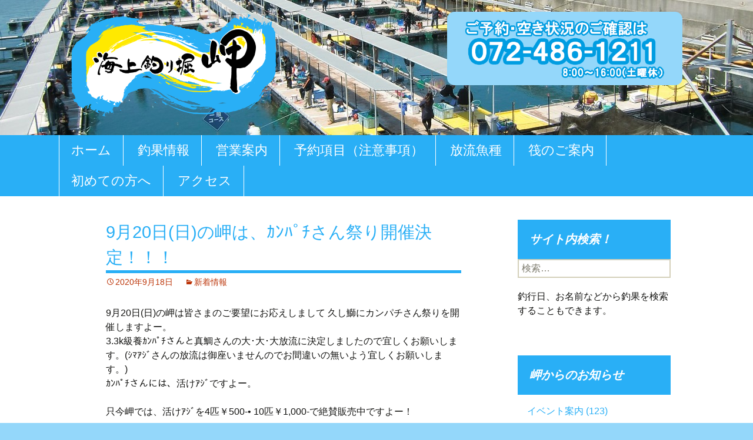

--- FILE ---
content_type: text/html; charset=UTF-8
request_url: http://www.osaka-misaki.com/2020/09/18/9%E6%9C%8820%E6%97%A5%E6%97%A5%E3%81%AE%E5%B2%AC%E3%81%AF%E3%80%81%EF%BD%B6%EF%BE%9D%EF%BE%8A%EF%BE%9F%EF%BE%81%E3%81%95%E3%82%93%E7%A5%AD%E3%82%8A%E9%96%8B%E5%82%AC%E6%B1%BA%E5%AE%9A%EF%BC%81/
body_size: 9196
content:
<!DOCTYPE html>
<!--[if IE 7]>
<html class="ie ie7" lang="ja">
<![endif]-->
<!--[if IE 8]>
<html class="ie ie8" lang="ja">
<![endif]-->
<!--[if !(IE 7) & !(IE 8)]><!-->
<html lang="ja">
<!--<![endif]-->
<head>
	<meta charset="UTF-8">
	<meta name="viewport" content="width=device-width">
	<title>9月20日(日)の岬は、ｶﾝﾊﾟﾁさん祭り開催決定！！！ | 海上釣堀・岬</title>
	<link rel="profile" href="http://gmpg.org/xfn/11">
	<link rel="pingback" href="http://www.osaka-misaki.com/wp/xmlrpc.php">
	<!--[if lt IE 9]>
	<script src="http://www.osaka-misaki.com/wp/wp-content/themes/twentythirteen/js/html5.js"></script>
	<![endif]-->
	<meta name='robots' content='max-image-preview:large' />
	<style>img:is([sizes="auto" i], [sizes^="auto," i]) { contain-intrinsic-size: 3000px 1500px }</style>
	<link rel='dns-prefetch' href='//fonts.googleapis.com' />
<link href='https://fonts.gstatic.com' crossorigin rel='preconnect' />
<script type="text/javascript">
/* <![CDATA[ */
window._wpemojiSettings = {"baseUrl":"https:\/\/s.w.org\/images\/core\/emoji\/16.0.1\/72x72\/","ext":".png","svgUrl":"https:\/\/s.w.org\/images\/core\/emoji\/16.0.1\/svg\/","svgExt":".svg","source":{"concatemoji":"http:\/\/www.osaka-misaki.com\/wp\/wp-includes\/js\/wp-emoji-release.min.js?ver=6.8.3"}};
/*! This file is auto-generated */
!function(s,n){var o,i,e;function c(e){try{var t={supportTests:e,timestamp:(new Date).valueOf()};sessionStorage.setItem(o,JSON.stringify(t))}catch(e){}}function p(e,t,n){e.clearRect(0,0,e.canvas.width,e.canvas.height),e.fillText(t,0,0);var t=new Uint32Array(e.getImageData(0,0,e.canvas.width,e.canvas.height).data),a=(e.clearRect(0,0,e.canvas.width,e.canvas.height),e.fillText(n,0,0),new Uint32Array(e.getImageData(0,0,e.canvas.width,e.canvas.height).data));return t.every(function(e,t){return e===a[t]})}function u(e,t){e.clearRect(0,0,e.canvas.width,e.canvas.height),e.fillText(t,0,0);for(var n=e.getImageData(16,16,1,1),a=0;a<n.data.length;a++)if(0!==n.data[a])return!1;return!0}function f(e,t,n,a){switch(t){case"flag":return n(e,"\ud83c\udff3\ufe0f\u200d\u26a7\ufe0f","\ud83c\udff3\ufe0f\u200b\u26a7\ufe0f")?!1:!n(e,"\ud83c\udde8\ud83c\uddf6","\ud83c\udde8\u200b\ud83c\uddf6")&&!n(e,"\ud83c\udff4\udb40\udc67\udb40\udc62\udb40\udc65\udb40\udc6e\udb40\udc67\udb40\udc7f","\ud83c\udff4\u200b\udb40\udc67\u200b\udb40\udc62\u200b\udb40\udc65\u200b\udb40\udc6e\u200b\udb40\udc67\u200b\udb40\udc7f");case"emoji":return!a(e,"\ud83e\udedf")}return!1}function g(e,t,n,a){var r="undefined"!=typeof WorkerGlobalScope&&self instanceof WorkerGlobalScope?new OffscreenCanvas(300,150):s.createElement("canvas"),o=r.getContext("2d",{willReadFrequently:!0}),i=(o.textBaseline="top",o.font="600 32px Arial",{});return e.forEach(function(e){i[e]=t(o,e,n,a)}),i}function t(e){var t=s.createElement("script");t.src=e,t.defer=!0,s.head.appendChild(t)}"undefined"!=typeof Promise&&(o="wpEmojiSettingsSupports",i=["flag","emoji"],n.supports={everything:!0,everythingExceptFlag:!0},e=new Promise(function(e){s.addEventListener("DOMContentLoaded",e,{once:!0})}),new Promise(function(t){var n=function(){try{var e=JSON.parse(sessionStorage.getItem(o));if("object"==typeof e&&"number"==typeof e.timestamp&&(new Date).valueOf()<e.timestamp+604800&&"object"==typeof e.supportTests)return e.supportTests}catch(e){}return null}();if(!n){if("undefined"!=typeof Worker&&"undefined"!=typeof OffscreenCanvas&&"undefined"!=typeof URL&&URL.createObjectURL&&"undefined"!=typeof Blob)try{var e="postMessage("+g.toString()+"("+[JSON.stringify(i),f.toString(),p.toString(),u.toString()].join(",")+"));",a=new Blob([e],{type:"text/javascript"}),r=new Worker(URL.createObjectURL(a),{name:"wpTestEmojiSupports"});return void(r.onmessage=function(e){c(n=e.data),r.terminate(),t(n)})}catch(e){}c(n=g(i,f,p,u))}t(n)}).then(function(e){for(var t in e)n.supports[t]=e[t],n.supports.everything=n.supports.everything&&n.supports[t],"flag"!==t&&(n.supports.everythingExceptFlag=n.supports.everythingExceptFlag&&n.supports[t]);n.supports.everythingExceptFlag=n.supports.everythingExceptFlag&&!n.supports.flag,n.DOMReady=!1,n.readyCallback=function(){n.DOMReady=!0}}).then(function(){return e}).then(function(){var e;n.supports.everything||(n.readyCallback(),(e=n.source||{}).concatemoji?t(e.concatemoji):e.wpemoji&&e.twemoji&&(t(e.twemoji),t(e.wpemoji)))}))}((window,document),window._wpemojiSettings);
/* ]]> */
</script>
<style id='wp-emoji-styles-inline-css' type='text/css'>

	img.wp-smiley, img.emoji {
		display: inline !important;
		border: none !important;
		box-shadow: none !important;
		height: 1em !important;
		width: 1em !important;
		margin: 0 0.07em !important;
		vertical-align: -0.1em !important;
		background: none !important;
		padding: 0 !important;
	}
</style>
<link rel='stylesheet' id='wp-block-library-css' href='http://www.osaka-misaki.com/wp/wp-includes/css/dist/block-library/style.min.css?ver=6.8.3' type='text/css' media='all' />
<style id='classic-theme-styles-inline-css' type='text/css'>
/*! This file is auto-generated */
.wp-block-button__link{color:#fff;background-color:#32373c;border-radius:9999px;box-shadow:none;text-decoration:none;padding:calc(.667em + 2px) calc(1.333em + 2px);font-size:1.125em}.wp-block-file__button{background:#32373c;color:#fff;text-decoration:none}
</style>
<style id='global-styles-inline-css' type='text/css'>
:root{--wp--preset--aspect-ratio--square: 1;--wp--preset--aspect-ratio--4-3: 4/3;--wp--preset--aspect-ratio--3-4: 3/4;--wp--preset--aspect-ratio--3-2: 3/2;--wp--preset--aspect-ratio--2-3: 2/3;--wp--preset--aspect-ratio--16-9: 16/9;--wp--preset--aspect-ratio--9-16: 9/16;--wp--preset--color--black: #000000;--wp--preset--color--cyan-bluish-gray: #abb8c3;--wp--preset--color--white: #ffffff;--wp--preset--color--pale-pink: #f78da7;--wp--preset--color--vivid-red: #cf2e2e;--wp--preset--color--luminous-vivid-orange: #ff6900;--wp--preset--color--luminous-vivid-amber: #fcb900;--wp--preset--color--light-green-cyan: #7bdcb5;--wp--preset--color--vivid-green-cyan: #00d084;--wp--preset--color--pale-cyan-blue: #8ed1fc;--wp--preset--color--vivid-cyan-blue: #0693e3;--wp--preset--color--vivid-purple: #9b51e0;--wp--preset--gradient--vivid-cyan-blue-to-vivid-purple: linear-gradient(135deg,rgba(6,147,227,1) 0%,rgb(155,81,224) 100%);--wp--preset--gradient--light-green-cyan-to-vivid-green-cyan: linear-gradient(135deg,rgb(122,220,180) 0%,rgb(0,208,130) 100%);--wp--preset--gradient--luminous-vivid-amber-to-luminous-vivid-orange: linear-gradient(135deg,rgba(252,185,0,1) 0%,rgba(255,105,0,1) 100%);--wp--preset--gradient--luminous-vivid-orange-to-vivid-red: linear-gradient(135deg,rgba(255,105,0,1) 0%,rgb(207,46,46) 100%);--wp--preset--gradient--very-light-gray-to-cyan-bluish-gray: linear-gradient(135deg,rgb(238,238,238) 0%,rgb(169,184,195) 100%);--wp--preset--gradient--cool-to-warm-spectrum: linear-gradient(135deg,rgb(74,234,220) 0%,rgb(151,120,209) 20%,rgb(207,42,186) 40%,rgb(238,44,130) 60%,rgb(251,105,98) 80%,rgb(254,248,76) 100%);--wp--preset--gradient--blush-light-purple: linear-gradient(135deg,rgb(255,206,236) 0%,rgb(152,150,240) 100%);--wp--preset--gradient--blush-bordeaux: linear-gradient(135deg,rgb(254,205,165) 0%,rgb(254,45,45) 50%,rgb(107,0,62) 100%);--wp--preset--gradient--luminous-dusk: linear-gradient(135deg,rgb(255,203,112) 0%,rgb(199,81,192) 50%,rgb(65,88,208) 100%);--wp--preset--gradient--pale-ocean: linear-gradient(135deg,rgb(255,245,203) 0%,rgb(182,227,212) 50%,rgb(51,167,181) 100%);--wp--preset--gradient--electric-grass: linear-gradient(135deg,rgb(202,248,128) 0%,rgb(113,206,126) 100%);--wp--preset--gradient--midnight: linear-gradient(135deg,rgb(2,3,129) 0%,rgb(40,116,252) 100%);--wp--preset--font-size--small: 13px;--wp--preset--font-size--medium: 20px;--wp--preset--font-size--large: 36px;--wp--preset--font-size--x-large: 42px;--wp--preset--spacing--20: 0.44rem;--wp--preset--spacing--30: 0.67rem;--wp--preset--spacing--40: 1rem;--wp--preset--spacing--50: 1.5rem;--wp--preset--spacing--60: 2.25rem;--wp--preset--spacing--70: 3.38rem;--wp--preset--spacing--80: 5.06rem;--wp--preset--shadow--natural: 6px 6px 9px rgba(0, 0, 0, 0.2);--wp--preset--shadow--deep: 12px 12px 50px rgba(0, 0, 0, 0.4);--wp--preset--shadow--sharp: 6px 6px 0px rgba(0, 0, 0, 0.2);--wp--preset--shadow--outlined: 6px 6px 0px -3px rgba(255, 255, 255, 1), 6px 6px rgba(0, 0, 0, 1);--wp--preset--shadow--crisp: 6px 6px 0px rgba(0, 0, 0, 1);}:where(.is-layout-flex){gap: 0.5em;}:where(.is-layout-grid){gap: 0.5em;}body .is-layout-flex{display: flex;}.is-layout-flex{flex-wrap: wrap;align-items: center;}.is-layout-flex > :is(*, div){margin: 0;}body .is-layout-grid{display: grid;}.is-layout-grid > :is(*, div){margin: 0;}:where(.wp-block-columns.is-layout-flex){gap: 2em;}:where(.wp-block-columns.is-layout-grid){gap: 2em;}:where(.wp-block-post-template.is-layout-flex){gap: 1.25em;}:where(.wp-block-post-template.is-layout-grid){gap: 1.25em;}.has-black-color{color: var(--wp--preset--color--black) !important;}.has-cyan-bluish-gray-color{color: var(--wp--preset--color--cyan-bluish-gray) !important;}.has-white-color{color: var(--wp--preset--color--white) !important;}.has-pale-pink-color{color: var(--wp--preset--color--pale-pink) !important;}.has-vivid-red-color{color: var(--wp--preset--color--vivid-red) !important;}.has-luminous-vivid-orange-color{color: var(--wp--preset--color--luminous-vivid-orange) !important;}.has-luminous-vivid-amber-color{color: var(--wp--preset--color--luminous-vivid-amber) !important;}.has-light-green-cyan-color{color: var(--wp--preset--color--light-green-cyan) !important;}.has-vivid-green-cyan-color{color: var(--wp--preset--color--vivid-green-cyan) !important;}.has-pale-cyan-blue-color{color: var(--wp--preset--color--pale-cyan-blue) !important;}.has-vivid-cyan-blue-color{color: var(--wp--preset--color--vivid-cyan-blue) !important;}.has-vivid-purple-color{color: var(--wp--preset--color--vivid-purple) !important;}.has-black-background-color{background-color: var(--wp--preset--color--black) !important;}.has-cyan-bluish-gray-background-color{background-color: var(--wp--preset--color--cyan-bluish-gray) !important;}.has-white-background-color{background-color: var(--wp--preset--color--white) !important;}.has-pale-pink-background-color{background-color: var(--wp--preset--color--pale-pink) !important;}.has-vivid-red-background-color{background-color: var(--wp--preset--color--vivid-red) !important;}.has-luminous-vivid-orange-background-color{background-color: var(--wp--preset--color--luminous-vivid-orange) !important;}.has-luminous-vivid-amber-background-color{background-color: var(--wp--preset--color--luminous-vivid-amber) !important;}.has-light-green-cyan-background-color{background-color: var(--wp--preset--color--light-green-cyan) !important;}.has-vivid-green-cyan-background-color{background-color: var(--wp--preset--color--vivid-green-cyan) !important;}.has-pale-cyan-blue-background-color{background-color: var(--wp--preset--color--pale-cyan-blue) !important;}.has-vivid-cyan-blue-background-color{background-color: var(--wp--preset--color--vivid-cyan-blue) !important;}.has-vivid-purple-background-color{background-color: var(--wp--preset--color--vivid-purple) !important;}.has-black-border-color{border-color: var(--wp--preset--color--black) !important;}.has-cyan-bluish-gray-border-color{border-color: var(--wp--preset--color--cyan-bluish-gray) !important;}.has-white-border-color{border-color: var(--wp--preset--color--white) !important;}.has-pale-pink-border-color{border-color: var(--wp--preset--color--pale-pink) !important;}.has-vivid-red-border-color{border-color: var(--wp--preset--color--vivid-red) !important;}.has-luminous-vivid-orange-border-color{border-color: var(--wp--preset--color--luminous-vivid-orange) !important;}.has-luminous-vivid-amber-border-color{border-color: var(--wp--preset--color--luminous-vivid-amber) !important;}.has-light-green-cyan-border-color{border-color: var(--wp--preset--color--light-green-cyan) !important;}.has-vivid-green-cyan-border-color{border-color: var(--wp--preset--color--vivid-green-cyan) !important;}.has-pale-cyan-blue-border-color{border-color: var(--wp--preset--color--pale-cyan-blue) !important;}.has-vivid-cyan-blue-border-color{border-color: var(--wp--preset--color--vivid-cyan-blue) !important;}.has-vivid-purple-border-color{border-color: var(--wp--preset--color--vivid-purple) !important;}.has-vivid-cyan-blue-to-vivid-purple-gradient-background{background: var(--wp--preset--gradient--vivid-cyan-blue-to-vivid-purple) !important;}.has-light-green-cyan-to-vivid-green-cyan-gradient-background{background: var(--wp--preset--gradient--light-green-cyan-to-vivid-green-cyan) !important;}.has-luminous-vivid-amber-to-luminous-vivid-orange-gradient-background{background: var(--wp--preset--gradient--luminous-vivid-amber-to-luminous-vivid-orange) !important;}.has-luminous-vivid-orange-to-vivid-red-gradient-background{background: var(--wp--preset--gradient--luminous-vivid-orange-to-vivid-red) !important;}.has-very-light-gray-to-cyan-bluish-gray-gradient-background{background: var(--wp--preset--gradient--very-light-gray-to-cyan-bluish-gray) !important;}.has-cool-to-warm-spectrum-gradient-background{background: var(--wp--preset--gradient--cool-to-warm-spectrum) !important;}.has-blush-light-purple-gradient-background{background: var(--wp--preset--gradient--blush-light-purple) !important;}.has-blush-bordeaux-gradient-background{background: var(--wp--preset--gradient--blush-bordeaux) !important;}.has-luminous-dusk-gradient-background{background: var(--wp--preset--gradient--luminous-dusk) !important;}.has-pale-ocean-gradient-background{background: var(--wp--preset--gradient--pale-ocean) !important;}.has-electric-grass-gradient-background{background: var(--wp--preset--gradient--electric-grass) !important;}.has-midnight-gradient-background{background: var(--wp--preset--gradient--midnight) !important;}.has-small-font-size{font-size: var(--wp--preset--font-size--small) !important;}.has-medium-font-size{font-size: var(--wp--preset--font-size--medium) !important;}.has-large-font-size{font-size: var(--wp--preset--font-size--large) !important;}.has-x-large-font-size{font-size: var(--wp--preset--font-size--x-large) !important;}
:where(.wp-block-post-template.is-layout-flex){gap: 1.25em;}:where(.wp-block-post-template.is-layout-grid){gap: 1.25em;}
:where(.wp-block-columns.is-layout-flex){gap: 2em;}:where(.wp-block-columns.is-layout-grid){gap: 2em;}
:root :where(.wp-block-pullquote){font-size: 1.5em;line-height: 1.6;}
</style>
<link rel='stylesheet' id='twentythirteen-fonts-css' href='https://fonts.googleapis.com/css?family=Source+Sans+Pro%3A300%2C400%2C700%2C300italic%2C400italic%2C700italic%7CBitter%3A400%2C700&#038;subset=latin%2Clatin-ext' type='text/css' media='all' />
<link rel='stylesheet' id='genericons-css' href='http://www.osaka-misaki.com/wp/wp-content/themes/twentythirteen/genericons/genericons.css?ver=3.03' type='text/css' media='all' />
<link rel='stylesheet' id='twentythirteen-style-css' href='http://www.osaka-misaki.com/wp/wp-content/themes/bnd13/style.css?ver=2013-07-18' type='text/css' media='all' />
<!--[if lt IE 9]>
<link rel='stylesheet' id='twentythirteen-ie-css' href='http://www.osaka-misaki.com/wp/wp-content/themes/twentythirteen/css/ie.css?ver=2013-07-18' type='text/css' media='all' />
<![endif]-->
<script type="text/javascript" src="http://www.osaka-misaki.com/wp/wp-includes/js/jquery/jquery.min.js?ver=3.7.1" id="jquery-core-js"></script>
<script type="text/javascript" src="http://www.osaka-misaki.com/wp/wp-includes/js/jquery/jquery-migrate.min.js?ver=3.4.1" id="jquery-migrate-js"></script>
<link rel="https://api.w.org/" href="http://www.osaka-misaki.com/wp-json/" /><link rel="alternate" title="JSON" type="application/json" href="http://www.osaka-misaki.com/wp-json/wp/v2/posts/14114" /><meta name="generator" content="WordPress 6.8.3" />
<link rel="canonical" href="http://www.osaka-misaki.com/2020/09/18/9%e6%9c%8820%e6%97%a5%e6%97%a5%e3%81%ae%e5%b2%ac%e3%81%af%e3%80%81%ef%bd%b6%ef%be%9d%ef%be%8a%ef%be%9f%ef%be%81%e3%81%95%e3%82%93%e7%a5%ad%e3%82%8a%e9%96%8b%e5%82%ac%e6%b1%ba%e5%ae%9a%ef%bc%81/" />
<link rel='shortlink' href='http://www.osaka-misaki.com/?p=14114' />
<link rel="alternate" title="oEmbed (JSON)" type="application/json+oembed" href="http://www.osaka-misaki.com/wp-json/oembed/1.0/embed?url=http%3A%2F%2Fwww.osaka-misaki.com%2F2020%2F09%2F18%2F9%25e6%259c%258820%25e6%2597%25a5%25e6%2597%25a5%25e3%2581%25ae%25e5%25b2%25ac%25e3%2581%25af%25e3%2580%2581%25ef%25bd%25b6%25ef%25be%259d%25ef%25be%258a%25ef%25be%259f%25ef%25be%2581%25e3%2581%2595%25e3%2582%2593%25e7%25a5%25ad%25e3%2582%258a%25e9%2596%258b%25e5%2582%25ac%25e6%25b1%25ba%25e5%25ae%259a%25ef%25bc%2581%2F" />
<link rel="alternate" title="oEmbed (XML)" type="text/xml+oembed" href="http://www.osaka-misaki.com/wp-json/oembed/1.0/embed?url=http%3A%2F%2Fwww.osaka-misaki.com%2F2020%2F09%2F18%2F9%25e6%259c%258820%25e6%2597%25a5%25e6%2597%25a5%25e3%2581%25ae%25e5%25b2%25ac%25e3%2581%25af%25e3%2580%2581%25ef%25bd%25b6%25ef%25be%259d%25ef%25be%258a%25ef%25be%259f%25ef%25be%2581%25e3%2581%2595%25e3%2582%2593%25e7%25a5%25ad%25e3%2582%258a%25e9%2596%258b%25e5%2582%25ac%25e6%25b1%25ba%25e5%25ae%259a%25ef%25bc%2581%2F&#038;format=xml" />
<meta name="cdp-version" content="1.5.0" />	<style type="text/css" id="twentythirteen-header-css">
			.site-header {
			background: url(http://www.osaka-misaki.com/wp/wp-content/uploads/2016/01/cropped-cropped-CIMG1829-1-1.jpg) no-repeat scroll top;
			background-size: 1600px auto;
		}
		@media (max-width: 767px) {
			.site-header {
				background-size: 768px auto;
			}
		}
		@media (max-width: 359px) {
			.site-header {
				background-size: 360px auto;
			}
		}
		</style>
	<script src="http://www.osaka-misaki.com/wp/wp-content/themes/bnd13/js/jquery-1.9.1.min.js"></script>
<script src="http://www.osaka-misaki.com/wp/wp-content/themes/bnd13/js/sp.js"></script>
<script type="text/javascript">
var _gaq = _gaq || [];
_gaq.push(['_setAccount', 'UA-75255627-1']);
_gaq.push(['_trackPageview']);
(function() {
var ga = document.createElement('script'); ga.type = 'text/javascript'; ga.async = true;
ga.src = ('https:' == document.location.protocol ? 'https://ssl' : 'http://www') + '.google-analytics.com/ga.js';
var s = document.getElementsByTagName('script')[0]; s.parentNode.insertBefore(ga, s);
})();
</script>
</head>

<body class="wp-singular post-template-default single single-post postid-14114 single-format-standard wp-theme-twentythirteen wp-child-theme-bnd13 sidebar">
	<div id="page" class="hfeed site">
		<header id="masthead" class="site-header" role="banner">
			<div class="home-link">			
				<h1 class="site-title"><a href="http://www.osaka-misaki.com/" title="海上釣堀・岬" rel="home"><img src="http://www.osaka-misaki.com/wp/wp-content/themes/bnd13/images/logo.png" alt="海上釣堀・岬"></a></h1>
				<h2 class="site-description"><span class="tel-linkimg"><img src="http://osaka-misaki.com/wp/wp-content/themes/bnd13/images/tel.png" alt="072-486-1211"></span></h2>
				<span>　</span>
			</div>
			

			<div id="navbar" class="navbar">
				<nav id="site-navigation" class="navigation main-navigation" role="navigation">
					<button class="menu-toggle">メニュー</button>
					<a class="screen-reader-text skip-link" href="#content" title="コンテンツへ移動">コンテンツへ移動</a>
					<div class="menu-%e3%83%a1%e3%83%8b%e3%83%a5%e3%83%bc-1-container"><ul id="primary-menu" class="nav-menu"><li id="menu-item-29" class="menu-item menu-item-type-custom menu-item-object-custom menu-item-29"><a href="http://osaka-misaki.com/">ホーム</a></li>
<li id="menu-item-35" class="menu-item menu-item-type-post_type menu-item-object-page menu-item-35"><a href="http://www.osaka-misaki.com/fish/">釣果情報</a></li>
<li id="menu-item-32" class="menu-item menu-item-type-post_type menu-item-object-page menu-item-32"><a href="http://www.osaka-misaki.com/guide/">営業案内</a></li>
<li id="menu-item-46779" class="menu-item menu-item-type-custom menu-item-object-custom menu-item-46779"><a href="/guide/#cancel">予約項目（注意事項）</a></li>
<li id="menu-item-33" class="menu-item menu-item-type-post_type menu-item-object-page menu-item-33"><a href="http://www.osaka-misaki.com/fishes/">放流魚種</a></li>
<li id="menu-item-34" class="menu-item menu-item-type-post_type menu-item-object-page menu-item-34"><a href="http://www.osaka-misaki.com/raft/">筏のご案内</a></li>
<li id="menu-item-31" class="menu-item menu-item-type-post_type menu-item-object-page menu-item-31"><a href="http://www.osaka-misaki.com/beginner/">初めての方へ</a></li>
<li id="menu-item-30" class="menu-item menu-item-type-post_type menu-item-object-page menu-item-30"><a href="http://www.osaka-misaki.com/access/">アクセス</a></li>
<li id="menu-item-297" class="menu-item menu-item-type-taxonomy menu-item-object-category current-post-ancestor current-menu-parent current-post-parent menu-item-297"><a href="http://www.osaka-misaki.com/category/news/">新着情報</a></li>
<li id="menu-item-298" class="menu-item menu-item-type-taxonomy menu-item-object-category menu-item-298"><a href="http://www.osaka-misaki.com/category/event/">イベント案内</a></li>
</ul></div>				</nav><!-- #site-navigation -->
			</div><!-- #navbar -->
		</header><!-- #masthead -->

		<div id="main" class="site-main">

	<div id="primary" class="content-area">
		<div id="content" class="site-content" role="main">

						
				
<article id="post-14114" class="post-14114 post type-post status-publish format-standard hentry category-news">
	<header class="entry-header">
		
				<h1 class="entry-title">9月20日(日)の岬は、ｶﾝﾊﾟﾁさん祭り開催決定！！！</h1>
		
		<div class="entry-meta">
			<span class="date"><a href="http://www.osaka-misaki.com/2020/09/18/9%e6%9c%8820%e6%97%a5%e6%97%a5%e3%81%ae%e5%b2%ac%e3%81%af%e3%80%81%ef%bd%b6%ef%be%9d%ef%be%8a%ef%be%9f%ef%be%81%e3%81%95%e3%82%93%e7%a5%ad%e3%82%8a%e9%96%8b%e5%82%ac%e6%b1%ba%e5%ae%9a%ef%bc%81/" title="9月20日(日)の岬は、ｶﾝﾊﾟﾁさん祭り開催決定！！！ へのパーマリンク" rel="bookmark"><time class="entry-date" datetime="2020-09-18T08:44:26+09:00">2020年9月18日</time></a></span><span class="categories-links"><a href="http://www.osaka-misaki.com/category/news/" rel="category tag">新着情報</a></span><span class="author vcard"><a class="url fn n" href="http://www.osaka-misaki.com/author/misaki_user/" title="misaki_user の投稿をすべて表示" rel="author">misaki_user</a></span>					</div><!-- .entry-meta -->
	</header><!-- .entry-header -->

		<div class="entry-content">
		<p>9月20日(日)の岬は皆さまのご要望にお応えしまして 久し鰤にカンパチさん祭りを開催しますよー。<br />
3.3k級養ｶﾝﾊﾟﾁさんと真鯛さんの大･大･大放流に決定しましたので宜しくお願いします。(ｼﾏｱｼﾞさんの放流は御座いませんのでお間違いの無いよう宜しくお願いします。)<br />
ｶﾝﾊﾟﾁさんには、活けｱｼﾞですよー。</p>
<p>只今岬では、活けｱｼﾞを4匹￥500-• 10匹￥1,000-で絶賛販売中ですよー！</p>
<p>岬では、活けｱｼﾞ･生ﾐｯｸ(¥400)・岬特製ｻｻﾐ・ｷﾋﾞﾅｺﾞ･冷凍活けｴﾋﾞを絶賛販売中ですよっ。</p>
<p>【お得情報】<br />
只今、ｻﾝｸｽｺｰｽ(貸し切り筏を含む)では期間限定で、一般ｺｰｽ同様ｶﾝﾊﾟﾁさんをはじめ全魚種放流していますので、ｻﾝｸｽｺｰｽも楽しめますよー！詳しくは、受付の際にお聞きに下さいねっ。</p>
<p>【お願い】<br />
ご来店の際はマスク必着でお願いします。受付事務所他施設内にも消毒液を完備し衛生管理を徹底し、安全目に配慮し営業させていただいておりますので宜しくお願いします。</p>
	</div><!-- .entry-content -->
	
	<footer class="entry-meta">
		
			</footer><!-- .entry-meta -->
</article><!-- #post -->
				
				<br /><br /><p class="center"><a href="javascript:history.back();">前のページに戻る</a></p>
			
		</div><!-- #content -->
	</div><!-- #primary -->

	<div id="tertiary" class="sidebar-container" role="complementary">
		<div class="sidebar-inner">
			<div class="widget-area">
				<aside id="search-2" class="widget widget_search"><h3 class="widget-title">サイト内検索！</h3><form role="search" method="get" class="search-form" action="http://www.osaka-misaki.com/">
				<label>
					<span class="screen-reader-text">検索:</span>
					<input type="search" class="search-field" placeholder="検索&hellip;" value="" name="s" />
				</label>
				<input type="submit" class="search-submit" value="検索" />
			</form></aside><aside id="text-7" class="widget widget_text">			<div class="textwidget">釣行日、お名前などから釣果を検索することもできます。</div>
		</aside><aside id="categories-2" class="widget widget_categories"><h3 class="widget-title">岬からのお知らせ</h3>
			<ul>
					<li class="cat-item cat-item-5"><a href="http://www.osaka-misaki.com/category/event/">イベント案内</a> (123)
</li>
	<li class="cat-item cat-item-1"><a href="http://www.osaka-misaki.com/category/news/">新着情報</a> (1,267)
</li>
			</ul>

			</aside><aside id="text-2" class="widget widget_text"><h3 class="widget-title">新着情報</h3>			<div class="textwidget"><dt>2026年01月28日</dt>
<dd><a href="http://www.osaka-misaki.com/2026/01/28/%e3%80%90%e7%a9%ba%e3%81%8d%e6%83%85%e5%a0%b1%e3%80%911%e6%9c%882%e6%97%a5%e6%9c%88%e3%81%ae%e5%b2%ac%e3%81%af%e3%80%81%e6%ba%80%e5%b8%ad%e3%81%a7%e3%81%99%e3%82%88%e3%83%bc%ef%bc%81%ef%bc%81/">【空き情報】1月29日(木)の岬は、空きがありますー！！</a></dd>
<dt>2026年01月28日</dt>
<dd><a href="http://www.osaka-misaki.com/2026/01/28/%e3%80%90%e6%96%b0%ef%bd%ba%ef%bd%b0%ef%bd%bd%e3%80%91%e3%81%a8%e3%82%89%e3%81%b5%e3%81%90%e3%81%95%e3%82%93%e5%b0%82%e7%94%a8%ef%bd%ba%ef%bd%b0%ef%bd%bd%e8%aa%95%e7%94%9f%ef%bc%81%ef%bc%81%ef%bc%81/">【新春企画】とらふぐさん専用ｺｰｽ誕生！！！</a></dd>
<dt>2026年01月28日</dt>
<dd><a href="http://www.osaka-misaki.com/2026/01/28/%e3%80%90%e3%81%8a%e7%9f%a5%e3%82%89%e3%81%9b%e3%80%91%e6%b4%bb%e3%81%91%ef%bd%b1%ef%bd%bc%ef%be%9e%e3%81%95%e3%82%93%e3%81%ae%e8%b2%a9%e5%a3%b2%e5%86%8d%e9%96%8b%ef%bc%81%ef%bc%81%ef%bc%81-2/">【お知らせ】活けｱｼﾞさんの販売再開！！！</a></dd>
<dt>2026年01月28日</dt>
<dd><a href="http://www.osaka-misaki.com/2026/01/28/%e3%80%90%e6%9c%80%e6%96%b0%e6%83%85%e5%a0%b1%e3%80%91-4/">【最新情報】貸し切り筏に空きがありますよー！！！</a></dd>
<dt>2026年01月27日</dt>
<dd><a href="http://www.osaka-misaki.com/2026/01/27/1%e6%9c%8829%e6%97%a5%e6%9c%a8%e3%81%ae%e5%b2%ac%e3%81%ae%e6%97%a5%e3%81%af%ef%bc%81%ef%bc%81%ef%bc%81/">1月29日(木)の岬の日は！！！</a></dd>
</div>
		</aside><aside id="text-3" class="widget widget_text">			<div class="textwidget"><p><a href="http://www.osaka-tajiri.com" target="_blank"><img src="http://osaka-misaki.com/wp/wp-content/themes/bnd13/images/tajiri.jpg"></a></p></div>
		</aside><aside id="text-9" class="widget widget_text">			<div class="textwidget"><p><a href="http://weather.yahoo.co.jp/weather/jp/27/6200/27366.html" target="_blank"><img src="http://osaka-misaki.com/wp/wp-content/themes/bnd13/images/weather.jpg"></a></p></div>
		</aside>			</div><!-- .widget-area -->
		</div><!-- .sidebar-inner -->
	</div><!-- #tertiary -->

		</div><!-- #main -->
		<footer id="colophon" class="site-footer" role="contentinfo">
			
			<div class="site-info">
				Copyright &copy; 2009-2026 海上釣り堀　岬 All rights reserved.
			</div><!-- .site-info -->
		</footer><!-- #colophon -->
	</div><!-- #page -->

	<script type="speculationrules">
{"prefetch":[{"source":"document","where":{"and":[{"href_matches":"\/*"},{"not":{"href_matches":["\/wp\/wp-*.php","\/wp\/wp-admin\/*","\/wp\/wp-content\/uploads\/*","\/wp\/wp-content\/*","\/wp\/wp-content\/plugins\/*","\/wp\/wp-content\/themes\/bnd13\/*","\/wp\/wp-content\/themes\/twentythirteen\/*","\/*\\?(.+)"]}},{"not":{"selector_matches":"a[rel~=\"nofollow\"]"}},{"not":{"selector_matches":".no-prefetch, .no-prefetch a"}}]},"eagerness":"conservative"}]}
</script>
<script type="text/javascript" src="http://www.osaka-misaki.com/wp/wp-content/plugins/unveil-lazy-load/js/jquery.optimum-lazy-load.min.js?ver=0.3.1" id="unveil-js"></script>
<script type="text/javascript" src="http://www.osaka-misaki.com/wp/wp-includes/js/comment-reply.min.js?ver=6.8.3" id="comment-reply-js" async="async" data-wp-strategy="async"></script>
<script type="text/javascript" src="http://www.osaka-misaki.com/wp/wp-content/themes/twentythirteen/js/functions.js?ver=20160717" id="twentythirteen-script-js"></script>
</body>
</html>